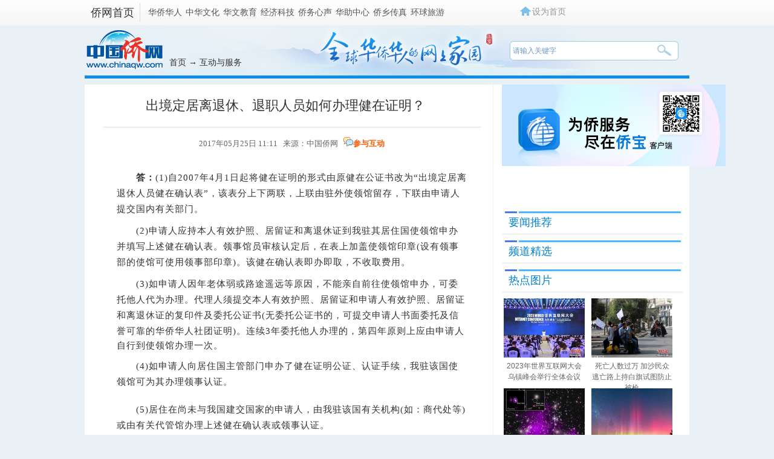

--- FILE ---
content_type: text/html
request_url: http://www.chinaqw.com/hdfw/2017/05-25/143574.shtml
body_size: 11010
content:
<!DOCTYPE html PUBLIC "-//W3C//DTD XHTML 1.0 Transitional//EN" "http://www.w3.org/TR/xhtml1/DTD/xhtml1-transitional.dtd">
<html xmlns="http://www.w3.org/1999/xhtml">
<head>
<meta http-equiv="Content-Type" content="text/html; charset=UTF-8" />
<meta name="author" content="chinaqw" />
<meta name="copyright" content="www.chinaqw.com,版权所有" />
<meta name="keywords" content="健在,使领馆,申请人,居留证,退休证" />
<meta name="description" content="答：(1)自2007年4月1日起将健在证明的形式由原健在公证书改为“出境定居离退休人员健在确认表”，该表分上下两联，上联由驻外使领馆留存，下联由申请" />
<meta property="og:image" content="http://www.chinaqw.com/upload_pic/1/201611/21/qwweixin.jpg" />
<meta property="twitter:image" content="http://www.chinaqw.com/upload_pic/1/201611/21/qwweixin.jpg" />
<title>出境定居离退休、退职人员如何办理健在证明？-中国侨网</title>
<base target="_blank"/>
<link href="http://www.chinaqw.com/css/index.css" rel="stylesheet" type="text/css" />
<!--[894,5,143574] published at 2017-05-25 14:40:43 from #10 by 陆春艳,designer:liuxin  maker:liweiwei zhaoqian -->  
<script src="http://www.chinaqw.com/js/jquery1.11.3.js"></script>
<script src="http://www.chinaqw.com/js/video/closelight.js"></script>
<script language="JavaScript"> 
<!--
    document.domain = "chinaqw.com"; 
-->
</script>
<meta http-equiv="X-UA-Compatible" content="IE=EmulateIE7" />
</head>
<body >
<script>		

var mynum=window.location.search;
var url = window.location.href;//获取当前Url
if(mynum != ""){
var url = url.split("?");
var url = url[0];
//alert(url);
//alert("a");
location = url;		
}
//取文档id开始
var url = url.split("/");
var url = url[6].split(".");
var docid = url[0];

//yuming2='http://chinanews.com/';
yuming2='http://www.chinaqw.com/';

function GetUrlRelativePath()//获取当前相对路径的方法
{
　　　　var url = document.location.toString();
　　　　var arrUrl = url.split("//");

　　　　var start = arrUrl[1].indexOf("/");
　　　　var relUrl = arrUrl[1].substring(start);//stop省略，截取从start开始到结尾的所有字符

　　　　if(relUrl.indexOf("?") != -1){
　　　　　　relUrl = relUrl.split("?")[0];
　　　　}
　　　　return relUrl;
}

if(docid >= 59185){
if(mynum ==''){
  	var sUserAgent = window.navigator.userAgent;
//MicroMessenger微信浏览器
  	var mobileAgents = ['Windows CE', 'iPod', 'Symbian', 'iPhone', 'BlackBerry', 'Android','MicroMessenger'];

  	if (sUserAgent.indexOf('Android') > -1 && (sUserAgent.indexOf('ERD79') > -1 || sUserAgent.indexOf('MZ60') > -1 || sUserAgent.indexOf('GT-P7') > -1 || sUserAgent.indexOf('SCH-P7') > -1)) {

  	} else {

  		if (location.href.indexOf('?pc') == -1) {

  			for (var i = 0; i < mobileAgents.length; i++) {

  				if (sUserAgent.indexOf(mobileAgents[i]) > -1) {

  					//location = 'http://www.ecns.cn/m/';	

					url=GetUrlRelativePath(url);//获取当前url的相对路径
					if(url.indexOf("/m/")==0)//以/m/开头
					{
						//alert(url);
					}
					else
					{	
						var reg_fenye=/_[0-9]*.shtml$/;	
						if(reg_fenye.test(url))//分页跳转到第一页
						{
							url=url.replace(reg_fenye,".shtml");//注意这句，reg_fenye必须单独定义，不能写在""中，否则JavaScript将其当做普通字符串
						}

						url=yuming2+'m'+url;
						//alert(url);
						location = url;		
					}
  					break;

  				}

  			}

  		} 
  	}

  	//var ads = [];
  }
  else{
   //alert(mynum);
  }

}//end if(docid>=7033750)
else{
//alert("err")
}
</script>
<!--pc和手机适配代码结束-->


<SCRIPT type="text/javascript" SRC="http://www.chinanews.com/javascript/swfobject.js"></SCRIPT>
<div id='wx_pic' style='margin:0 auto;display:none;'>
<img src="http://www.chinaqw.com/upload_pic/1/201604/29/U674P894T1D623F4DT20160429135630.jpg" alt="关注侨网微信"/>
</div>
  <!--表情字段开始-->
  <input id="newsid" type="hidden"  name="newsid"  value="894_5_143574"/>
  <input id="newsurl" type="hidden" name="newsurl" value="http://www.chinaqw.com/hdfw/2017/05-25/143574.shtml"/>
  <input id="newsdate" type="hidden" name="newsdate" value="2017-05-25"/>
  <input id="newstime" name="newstime" type="hidden" value="11:11:43"/>
  <input id="newstitle" name="newstitle" type="hidden" value='出境定居离退休、退职人员如何办理健在证明？'/>
  <input id="newstype" name="newstype" type="hidden" value='hdfw'/>
  <input id="moodtotal" name="moodtotal" type="hidden" value='0'/>
  <input id="bbstotal" name="bbstotal" type="hidden" value='0'/>
  <input id="creator" name="creator" type="hidden" value='dinghaiping' />
  <input id="editorname" name ="editorname" type="hidden" value='丁海平' />
  <input id="editorname" name ="editorname" type="hidden" value='陆春艳' />
  <input id="editorname" name ="editorname" type="hidden" value='' />
  <!--表情字段结束-->
<!--返回顶部-->
<style type="text/css">
body{background:#e9f1f6;}
/*.left_ph img{width:500px;}*/
.jiusj_listul li{_margin-left:3px;_margin-right:4px;}
.index_layer {
	position: fixed;
	_position: absolute;
	width: 60px;
	right: 350px;
	bottom: 167px;
	_bottom: 167px;
	_height: 150px;
	z-index: 100;
}

.index_layer .back a {
	background: url(http://i3.chinaqw.com/qiaowu/images/back.jpg) no-repeat;
	width:56px;height:45px;
	display: block;
}

.index_layer .back a:Hover {
	background: url(http://i3.chinaqw.com/qiaowu/images/back.jpg) no-repeat;
	width:56px;height:45px;
	display: block;
}

.menuTop1{ top: 555px;}
.menuBtm1{top:0px;_top:expression(eval(document.documentElement.scrollTop+document.documentElement.clientHeight-this.offsetHeight-(parseInt(this.currentStyle.marginTop,10)||0)-(parseInt(this.currentStyle.marginBottom,10)||0))); _margin-top:0px;}

</style>

<div  class="index_layer ie6fixedBR" id="full" >

<div class="back" style="width:60px;height:60px;margin-top:8px;" id="newsbacktop"><a href='#qw_top' class='fhtop_a' target='_self'></a></div>

</div>

 <p>
   <Script>

(function() {
	var backToTopTxt1 = $(".index_layer").html(),
	 backToTopEle1 = backToTopTxt1, backToTopFun1 = function() {
        var stback = $(document).scrollTop(), winh1 = $(window).height();
         $(".index_layer").show();
		  (stback>0)? $("#newsbacktop").css('display','block'): $("#newsbacktop").css('display','none');  
        //IE6下的定位
        if (!window.XMLHttpRequest) {
            $(".index_layer").css("top", stback + winh1 - 550);    
        }
    };
	$(window).bind("scroll", backToTopFun1);
    backToTopFun1(); 

})();	

$(document).ready(function(){
	 var pw_heigth=$(window).height();
		// alert(pw_heigth);
		var screenwidth=$(window).width(); //浏览器当前窗口可视区域宽度 
		//$("#layer").css("right",((screenwidth -1004) /2)-100);
		 Box=document.getElementById("full");

		 Box.style.right = ((screenwidth -1004) /2)-80 + "px";

		if(screenwidth <= 1024){
			Box.style.right =0+"px";

		} 
		if(pw_heigth <= 780){
			Box.style.bottom =0+"px";

		} else{
			Box.style.bottom =167+"px";
			}
	$(window).resize(function() {

		 var pw_heigth=$(window).height();
		// alert(pw_heigth);
		var screenwidth=$(window).width(); //浏览器当前窗口可视区域宽度 
		//$("#layer").css("right",((screenwidth -1004) /2)-100);
		 Box=document.getElementById("full");

		 Box.style.right = ((screenwidth -1004) /2)-80 + "px";

		if(screenwidth <= 1024){
			Box.style.right =0+"px";

		} 
		if(pw_heigth <= 780){
			Box.style.bottom =0+"px";

		} else{
			Box.style.bottom =167+"px";
			}

});

});

 </Script>
<!--返回顶部结束-->
<!--div class="qw_list_top" id="qw_top"-->
<!--pv统计插码s-->        

<!--pv统计插码e-->   
<style>
.qw_list_top_left span a{padding:0 1px;}
</style>

<div class="qw_list_top" id="qw_top">
<div class="w1000 m_center">
	<div class="qw_list_top_left"><strong><a href="/">侨网首页</a></strong>
     <span>
        <a href="/hqhr/">华侨华人</a>
        <a href="/zhwh/">中华文化</a>
        <a href="/hwjy/">华文教育</a>
        <a href="/jjkj/">经济科技</a>
        <!--<a href="/gqqj/">归侨侨眷</a>-->
        <a href="//www.chinaqw.com/qwxs/index.shtml">侨务心声</a>
        <a href="/hzzx/">华助中心</a>
        <a href="/qx/">侨乡传真</a>
        <!--<a href="/hdfw/">互动与服务</a>-->
        <a href="http://www.chinaqw.com/hqly/index.shtml">环球旅游</a>
    </span>
    </div>
    <div class="qw_logoright qw_logoright_list" >
    	<div class="qw_logoright_ul">
          <ul>
          	<script type="text/javascript">
          //设为首页
function SetHome(url){

        if (document.all) {

            document.body.style.behavior = 'url(#default#homepage)'; 
            document.body.setHomePage(url)

        }else{

            alert("抱歉，您的浏览器不支持自动设置首页, 请使用浏览器菜单手动设置!");

        }

    }
          </script>
<li class="swsy"><a onClick="SetHome('http://www.chinaqw.com/')">设为首页</a></li>
<!--<li class="jrzm"><a href="http://www.chinaqw.com/news/desktop_shortcut.htm">加入桌面</a></li>
<li class="khd"><a>客户端</a></li>-->
<!-- li class="khd"><a href="http://big5.chinaqw.com">繁体版</a></li-->
          </ul>
        </div>
    </div>
    <div class="clear"></div>
</div>
</div>
<!--div class="qw_list_top" id="qw_top"-->
<!--顶部广告s-->
    <!--正文头部广告-->

<!--顶部广告e-->
<div class="qw_listbanner">
	<div class="qw_listlogo"><a href="/"><img src="http://i3.chinaqw.com/qiaowu/images/list_logo.jpg"/ alt="中国侨网"></a></div>
    <div class="qw_listmbx"><a href="/">首页</a>   → <a href="/hdfw/">互动与服务</a></div>
    <div class="qw_listsearch">
    <!--搜索qw_listsearch s-->
    <!--[894,3,7] published at 2022-05-12 12:51:46 from #10 by 李敏-->

<input type="text" value="请输入关键字" onclick="this.value='',this.style.color='#000'" name="q" id="q" class="input1" onkeydown="checksubmit()">

<input name="" type="button" class="input2" onclick="submitFun()" />
<script type="text/javascript"> 

function checksubmit(){
    var code = event.keyCode;
    if(code == 13) submitFun();
  }

function submitFun() {

var hotword=document.getElementsByName('q')[0].value;

if (hotword==''){

alert('请输入关键字!');

return false;

}
else
{
window.open("http://sou.chinaqw.com/search?q="+encodeURIComponent(hotword));
 }

}

</script>  

   
    <!--搜索qw_listsearch e-->
     </div>
</div>
<div class="qw_main">
	<div class="qw_main_box">
        <div class="qw_list_left">
        	

              <!---->
              <div class="content">
                      <h1 style="display:block; position:relative; text-align:center; width:624px;">
                      出境定居离退休、退职人员如何办理健在证明？
                      </h1>
                   <div class="left-time">
                        <div class="left-t"> 2017年05月25日 11:11&nbsp;&nbsp;&nbsp;来源：<a href='http://www.chinaqw.com/' style='color:#666;font-weight:normal;'>中国侨网</a>&nbsp;&nbsp;&nbsp;<img src="http://i3.chinanews.com/2011/news/images/1.png" alt="参与互动"/><a href="#cyhd" target="_self">参与互动</a></div>

                   <div id="zihao">
                    <div>字号：</div>
                    <a id="txt_x" javascript:void(0);="">小</a> <a class="on" id="txt_z" javascript:void(0);="">中</a> <a id="txt_d" javascript:void(0);="">大</a> 
                    </div>
                    <div class="clear"></div>
                  </div>
                  <!--图片搜索-->
      <div id="tupian_div" align="center" style="width:98%;margin:0 auto;font-size:14px;"><!--Yc94EUEtAn4YSUKCaSOM --></div>
      <!--图片搜索-->
      <!--图片start-->

      <!--图片end-->

                  <div class="left_zw" style="position:relative">  

<!--关键字-->

<p>　　<strong>答：</strong>(1)自2007年4月1日起将健在证明的形式由原健在公证书改为“出境定居离退休人员健在确认表”，该表分上下两联，上联由驻外使领馆留存，下联由申请人提交国内有关部门。</p>

<p>　　(2)申请人应持本人有效护照、居留证和离退休证到我驻其居住国使领馆申办并填写上述健在确认表。领事馆员审核认定后，在表上加盖使领馆印章(设有领事部的使馆可使用领事部印章)。该健在确认表即办即取，不收取费用。</p>

<p>　　(3)如申请人因年老体弱或路途遥远等原因，不能亲自前往使领馆申办，可委托他人代为办理。代理人须提交本人有效护照、居留证和申请人有效护照、居留证和离退休证的复印件及委托公证书(无委托公证书的，可提交申请人书面委托及信誉可靠的华侨华人社团证<span style="line-height: 22.96px;">明)。连续3年委托他人办理的，第四年原则上应由申请人自行到使领馆办理一次。</span></p>

<p>　　(4)如申请人向居住国主管部门申办了健在证明公证、认证手续，我驻该国使领馆可为其办理领事认证。<table border=0 cellspacing=0 cellpadding=0 align=left style="padding-right:10px;"><tr><td></td></tr></table></p>

<p>　　(5)居住在尚未与我国建交国家的申请人，由我驻该国有关机构(如：商代处等)或由有关代管馆办理上述健在确认表或领事认证。</p>

<p>　　(6)在国外生活的享受遗属补助人员以及短期在国外生活的离退休、退职人员如需办理健在证明，可参照上述办法办理。(摘自国侨办侨务干校编著《侨务政策法规问答》)</p>

<p>　　【咨询侨务，请关注“中国侨网”官方微信(ID：qiaowangzhongguo)，和我们互动起来】<div id="function_code_page"></div>

      </div>

              <div class="left_name" style="width:600px; margin:0 auto">
            	 <div  class="biaoqian"><p></p></div>
<!--编辑姓名-->
      <div class="left_name"> 【责任编辑:陆春艳】 </div>
<!--编辑姓名-->

                 <!--[894,7,22] published at 2026-01-16 10:44:49 from #10 by 史词--> 
 <!--中国侨网微信公众号入口开始-->

    <a href="//www.chinaqw.com/weixin/qw.shtml"><img src="//www.chinanews.com/fileftp/2015/10/2015-10-12/U664P4T47D33549F967DT20151012135910.jpg" alt="中国侨网微信公众号入口"></a>

<!--中国侨网微信公众号入口结束-->
<!--<meta name="chinanews_site_verification" content="d9c99b4555734075915c603340971474"/>-->
<!--894,7,22 published at 2026-01-16 10:44:49 by 153-->
                 </div>

             </div>

              <div style="width:600px; margin:0 auto" class="div624">
                <div class="divshare">
                  <div class="hds"> <img src="http://i3.chinanews.com/2011/news/images/1.png" alt="参与互动"/><a href="#cyhd" target="_self">参与互动</a></div>
                  <!--分享的html代码s-->
                  <div class="bdsharebuttonbox">
<a href="#" class="bds_weixin" data-cmd="weixin" title="分享到微信"></a>
<a href="#" class="bds_fbook" data-cmd="fbook" title="分享到Facebook"></a>
<a href="#" class="bds_twi" data-cmd="twi" title="分享到Twitter"></a>
<a href="#" class="bds_tsina" data-cmd="tsina" title="分享到新浪微博"></a>
<a href="#" class="bds_qzone" data-cmd="qzone" title="分享到QQ空间"></a>
<a href="#" class="bds_more" data-cmd="more"></a>
<a href="#" class="bds_count" data-cmd="count"></a>
</div>


                  <!--分享的html代码e-->

<!--分享的js代码s-->
<script>window._bd_share_config={"common":{"bdSnsKey":{},"bdText":"","bdMini":"2","bdMiniList":false,"bdPic":"","bdStyle":"0","bdSize":"16"},"share":{}};with(document)0[(getElementsByTagName('head')[0]||body).appendChild(createElement('script')).src='//bdimg.share.baidu.com/static/api/js/share.js?v=86835285.js?cdnversion='+~(-new Date()/36e5)];</script>
<!--分享的js代码e-->
                </div>

                <div class="clear"></div>
          </div>    

              <div style="display:none"></div>

              <!--预选频道精选s-->
              <!--[894,7,16] published at 2026-01-16 20:48:40 from #10 by 惠小东--> 
<div class="div624 border-top-darshd margin-top20">
                <h4 class="padding-left20">&gt;互动与服务频道精选：</h4>
                <ul class="padding-left20">
                   <li>

                 </li>
                </ul>
              </div>
<!--<meta name="chinanews_site_verification" content="7fa546a0fe311675a28ff582fa40a05e"/>-->
<!--894,7,16 published at 2026-01-16 20:48:40 by 1005-->
              <!--预选频道精选e-->

          <div class="div624 margin-top20">
                      <div class="con_title ">
                            <div class="life_title_rztx_text"><a name="cyhd">参与互动</a></div>

                   </div>
                    <div>  </div>
                    <div> 
<div id="SOHUCS" sid="qw143574"></div>
<script>
  var _config = { categoryId : 'qw'};
  (function(){
    var appid = 'cysWhJpTK',
    conf = 'prod_8b669edc60fa271cff940dba5f7b08a2';
    var doc = document,
    s = doc.createElement('script'),
    h = doc.getElementsByTagName('head')[0] || doc.head || doc.documentElement;
    s.type = 'text/javascript';
    s.charset = 'utf-8';
    s.src =  'http://assets.changyan.sohu.com/upload/changyan.js?conf='+ conf +'&appid=' + appid;
    h.insertBefore(s,h.firstChild);
    window.SCS_NO_IFRAME = true;
  })()
</script>

 </div>

          </div>
            <!--正文底部广告start-->
         <!--正文底部广告（624*100）-->
            <!--正文底部广告end-->
        </div>
              <!---->

        <div class="qw_list_right">

            <!--正文右侧广告1start-->
         <div class="right_ad1">
<a href="//www.chinaqw.com/qiaobao/app.shtml"><img src="//www.chinaqw.com/upload_pic/1/202310/31/U435P894T1D3562F3439DT20231116094903.png" width="370" alt="侨宝"></a>
</div>
            <!--正文右侧广告1end-->

         
        <div >
            <!--include virtual="/ad2008/31.html"-->
         </div>
        <!--要闻推荐s-->
       <!--[894,7,1] published at 2025-04-03 19:20:14 from #10 by 史词--> 
<div class="mt10 ">
               <div class="qw_list_title ">
                  <div class="life_title_zhichang_text"><a href="http://www.chinaqw.com/ywtj/news1.shtml">要闻推荐</a></div>
                </div>
                <div class="mt10">
                   <ul class="module_list_ul">

</ul>
                </div>
              </div>
<!--<meta name="chinanews_site_verification" content="445920d6503d9a09f66cb8b6b8265b3b"/>-->
<!--894,7,1 published at 2025-04-03 19:20:14 by 153-->
        <!--要闻推荐e-->
            <!--正文右侧广告2s-->
              <!--正文右侧广告2-->
            <!--正文右侧广告2e-->
        <!--频道精选s-->
        <!--[894,7,2] published at 2024-06-24 13:48:53 from #10 by 史词--> 
<div class="mt10 ">
               <div class="qw_list_title ">
                  <div class="life_title_zhichang_text"><a href="http://www.chinaqw.com/pdjx/news1.shtml">频道精选</a></div>
                </div>
                <div class="mt10">
                   <ul class="module_list_ul">

</ul>
                </div>
              </div>
        <!--频道精选e-->
            <!--正文右侧广告3s-->
              <!--正文右侧广告3-->                 
            <!--正文右侧广告3e-->          
        <!--热点图片s-->
        <!--[894,9,1] published at 2023-11-16 14:05:05 from #202 by 1005-->
<style>
.jiusj_listul li{_margin-left:3px;_margin-right:4px;}
.jiusj_listul li .title_text {overflow: visible;height:36px;}
</style>

  <div class="mt10 ">
               <div class="qw_list_title ">
                  <div class="life_title_zhichang_text">热点图片</div>
                </div>
               <ul class="jiusj_listul mt10">
<li>
<div class="conlist_img"><a href="http://www.chinaqw.com/yw/hd2011/2023/11-09/62121.shtml"><img src="/2023/11-09/U892P894T5D367768F42DT20231109134251.jpg" width="134" height="98" alt="2023年世界互联网大会乌镇峰会举行全体会议"></a></div>
<div class="title_text"><a href="http://www.chinaqw.com/yw/hd2011/2023/11-09/62121.shtml">2023年世界互联网大会乌镇峰会举行全体会议</a></div>
</li><li>
<div class="conlist_img"><a href="http://www.chinaqw.com/hzzx/hd2011/2023/11-09/62117.shtml	"><img src="/2023/11-09/U1005P894T5D367762F42DT20231109132755.jpg" width="134" height="98" alt="死亡人数过万 加沙民众逃亡路上持白旗试图防止被枪"></a></div>
<div class="title_text"><a href="http://www.chinaqw.com/hzzx/hd2011/2023/11-09/62117.shtml	">死亡人数过万 加沙民众逃亡路上持白旗试图防止被枪</a></div>
</li><li>
<div class="conlist_img"><a href="http://www.chinaqw.com/yw/hd2011/2023/11-08/62116.shtml"><img src="/2023/11-08/U1005P894T5D367709F42DT20231108154259.jpg" width="134" height="98" alt="NASA发现迄今为止最古老黑洞"></a></div>
<div class="title_text"><a href="http://www.chinaqw.com/yw/hd2011/2023/11-08/62116.shtml">NASA发现迄今为止最古老黑洞</a></div>
</li><li>
<div class="conlist_img"><a href="http://www.chinaqw.com/yw/hd2011/2023/11-08/62113.shtml"><img src="/2023/11-08/U892P894T5D367692F42DT20231108133717.jpg" width="134" height="98" alt="澳大利亚南部地区出现罕见的南极光"></a></div>
<div class="title_text"><a href="http://www.chinaqw.com/yw/hd2011/2023/11-08/62113.shtml">澳大利亚南部地区出现罕见的南极光</a></div>
</li><li>
<div class="conlist_img"><a href="http://www.chinaqw.com/yw/hd2011/2023/11-06/62105.shtml"><img src="/2023/11-06/U1005P894T5D367576F42DT20231106162020.jpg" width="134" height="98" alt="加拿大多伦多举行“穿越敦煌暨艺术创新展”"></a></div>
<div class="title_text"><a href="http://www.chinaqw.com/yw/hd2011/2023/11-06/62105.shtml">加拿大多伦多举行“穿越敦煌暨艺术创新展”</a></div>
</li><li>
<div class="conlist_img"><a href="/kong/2023/11-06/367565.shtml"><img src="/kong/2023/11-06/U1005P894T5D367565F42DT20231106141218.jpg" width="134" height="98" alt="2023年全国帆板冠军赛在广西北海落幕"></a></div>
<div class="title_text"><a href="/kong/2023/11-06/367565.shtml">2023年全国帆板冠军赛在广西北海落幕</a></div>
</li>
 <div class="clear"></div>
               </ul>
              </div>
        <!--热点图片e-->
            <!--正文右侧广告4s-->
              <!--正文底部广告4-->                 
            <!--正文右侧广告4e-->                 

        <!--侨务咨询s-->
        <!--[894,7,3] published at 2026-01-16 20:47:01 from #10 by 惠小东--> 
<div class="mt10 ">
               <div class="qw_list_title ">
                  <div class="life_title_zhichang_text"><a href="/hdfw/qwzx/">侨务咨询</a></div>
                </div>
                <div class="mt10">
                   <ul class="module_list_ul qwzx">

    <li><a href="/qwxs/2025/12-23/400920.shtml">广州市委统战部：谱好“协奏曲” 绘就“同心圆”</a></li>

    <li><a href="/qwxs/2025/12-23/400903.shtml">人这一辈子，一定要来宁夏见证“籽籽同心”的力量！</a></li>

    <li><a href="/qwxs/2025/12-11/400434.shtml">中国驻菲律宾大使井泉到任拜会菲外长拉扎罗</a></li>

    <li><a href="/hdfw/2025/12-11/400422.shtml">中国新任驻荷兰大使申博履新</a></li>

    <li><a href="/qwxs/2025/12-04/400164.shtml">兰州新区统战的花开并蒂</a></li>

    <li><a href="/qwxs/2025/12-03/400120.shtml">第三届中国侨智发展大会促成百余项科技合作项目</a></li>

                  </ul>
                </div>
              </div>
<!--<meta name="chinanews_site_verification" content="3bd5512193f69fd95139e4bc415ed3a5"/>-->
<!--894,7,3 published at 2026-01-16 20:47:01 by 1005-->
        <!--侨务咨询e-->
            <!--正文右侧广告5s-->
              <!--正文右侧广告5-->                 
            <!--正文右侧广告5e-->          
            <!--正文右侧广告6s-->
              <!--正文右侧广告6-->                 
            <!--正文右侧广告6e-->          
      </div>

          <div class="clear"></div>
    </div>
      <div class="clear"></div>
</div>

<div class="qw_foot ">  
  <!--qw_foot s-->
  <strong><div><a href="http://www.chinaqw.com/kong/2014/06-06/5680.shtml" target="_blank">网站介绍</a> | <a href="http://www.chinaqw.com/kong/2014/06-10/6015.shtml" target="_blank">联系我们</a> | <a href="http://www.chinaqw.com/ads.html" target="_blank">广告服务</a> | <a href="mailto:huaren@chinanews.com.cn">供稿信箱</a> | <a href="http://www.chinaqw.com/kong/2016/06-12/91569.shtml">版权声明</a> | <a href="http://www.chinaqw.com/gg/2017/03-17/131826.shtml">招聘启事</a></div></strong>
<p>
    中国侨网版权所有，未经授权禁止复制和建立镜像 <a href="https://beian.miit.gov.cn/" target="_blank">[京ICP备05004340号-12
]</a> [京公网安备:110102001262] <br>违法和不良信息举报电话：（010）68315039  举报邮箱：huaren@chinanews.com.cn</p>
<p>Copyright<span style="font-family: '微软雅黑';">&#169;</span>2003-2026
<!--<meta name="chinanews_site_verification" content="bf1333a0845f3dbb5509884a44d5ca4c"/>-->
<!--894,3,166 published at 2026-01-01 00:00:07 by 0--> chinaqw.com. All Rights Reserved</p>
<a href="http://www.chinaqw.com/"><img width="120 "src="//i3.chinaqw.com/qiaowu/images/logo.png" alt="关注侨网微信"/></a>

  <!--qw_foot e-->
</div>

<div id="BaiduSpider" style="display:none">
<span id="pubtime_baidu">2017年05月25日 11:11</span>
<span id="source_baidu">来源：<a href="http://www.chinaqw.com/hdfw/2017/05-25/143574.shtml" target="_blank">中国侨网</a></span>
<span id="author_baidu">作者：</span>
<span id="editor_baidu">责任编辑：丁海平</span>
</div>
</body>
</html>
<script>

$('#txt_x').click(function(){

						$('.left_zw').css('font-size','12px');  
						$('#txt_z').removeClass("on");
						$('#txt_d').removeClass("on");
						$('#txt_x').addClass("on");

						  });
$('#txt_z').click(function(){
						$('.left_zw').css('font-size','15px');  
						$('#txt_x').removeClass("on");
						$('#txt_d').removeClass("on");
						$('#txt_z').addClass("on");

						  });
$('#txt_d').click(function(){
						$('.left_zw').css('font-size','18px');  
						$('#txt_z').removeClass("on");
						$('#txt_x').removeClass("on");
						$('#txt_d').addClass("on");

  });
$(document).ready(function(){
        var aaa=document.getElementsByTagName("p");
        for(var i=0;i<aaa.length;i++){
            if(aaa[i].innerHTML=="&nbsp;"){
                aaa[i].remove();
            }
        }
    })
</script><!-- 中国侨网--><!-- http://www.chinaqw.com/m/hdfw/2017/05-25/143574.shtml--><!-- 出境定居离退休、退职人员如何办理健在证明？--><!-- --><!-- -->